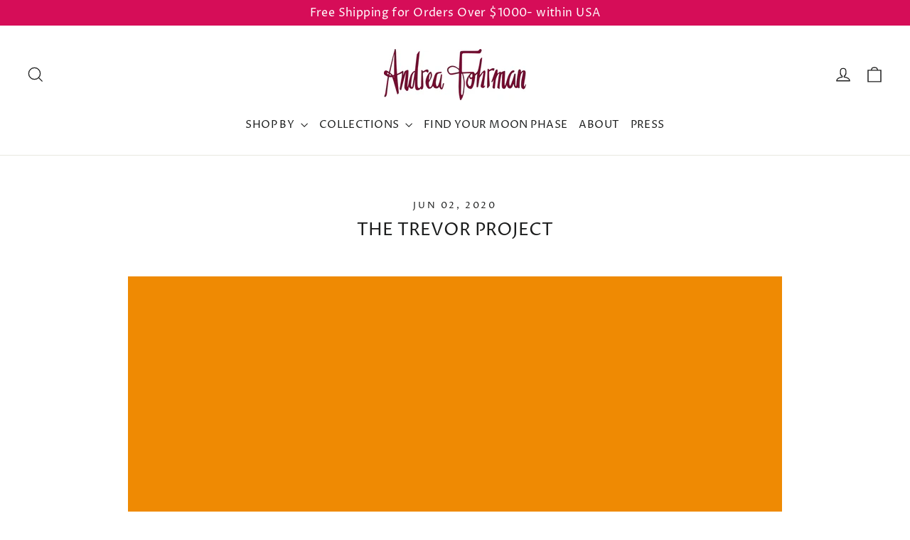

--- FILE ---
content_type: text/html; charset=UTF-8
request_url: https://nulls.solutions/shopify/gift-wrap/app/js/nulls-gift-wrap.js?shop=andreafohrman.myshopify.com
body_size: 1401
content:
var _0xc5e=["","split","0123456789abcdefghijklmnopqrstuvwxyzABCDEFGHIJKLMNOPQRSTUVWXYZ+/","slice","indexOf","","",".","pow","reduce","reverse","0"];function _0xe91c(d,e,f){var g=_0xc5e[2][_0xc5e[1]](_0xc5e[0]);var h=g[_0xc5e[3]](0,e);var i=g[_0xc5e[3]](0,f);var j=d[_0xc5e[1]](_0xc5e[0])[_0xc5e[10]]()[_0xc5e[9]](function(a,b,c){if(h[_0xc5e[4]](b)!==-1)return a+=h[_0xc5e[4]](b)*(Math[_0xc5e[8]](e,c))},0);var k=_0xc5e[0];while(j>0){k=i[j%f]+k;j=(j-(j%f))/f}return k||_0xc5e[11]}eval(function(E,m,i,l,y,r){r="";for(var h=0,len=E.length;h<len;h++){var s="";while(E[h]!==i[y]){s+=E[h];h++}for(var j=0;j<i.length;j++)s=s.replace(new RegExp(i[j],"g"),j);r+=String.fromCharCode(_0xe91c(s,y,10)-l)}return decodeURIComponent(escape(r))}("[base64]",8,"CTBIqAuts",21,6,6))